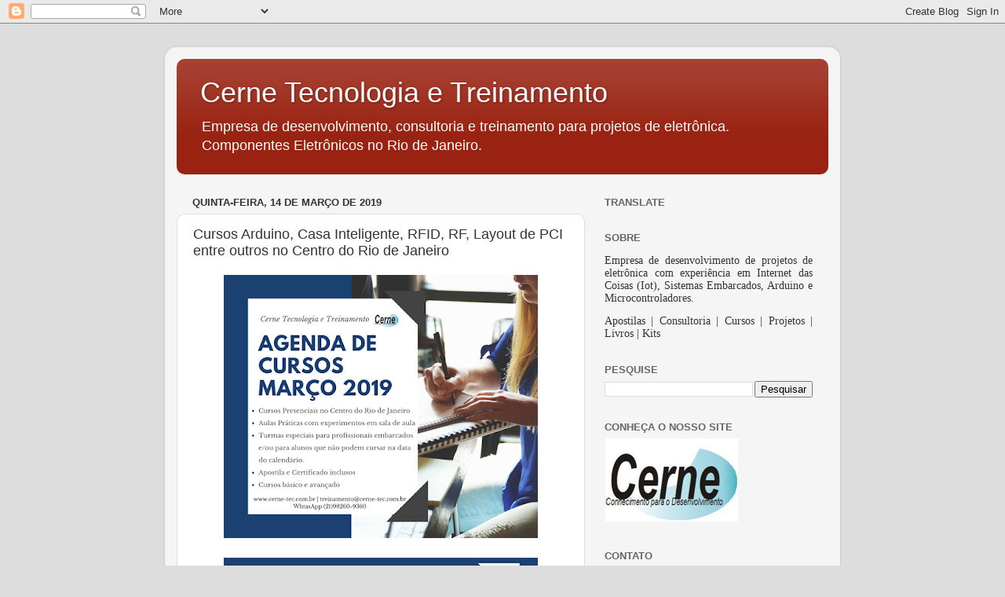

--- FILE ---
content_type: text/html; charset=utf-8
request_url: https://www.google.com/recaptcha/api2/aframe
body_size: 267
content:
<!DOCTYPE HTML><html><head><meta http-equiv="content-type" content="text/html; charset=UTF-8"></head><body><script nonce="UZO6NyKYVrT1u8YbspK0-Q">/** Anti-fraud and anti-abuse applications only. See google.com/recaptcha */ try{var clients={'sodar':'https://pagead2.googlesyndication.com/pagead/sodar?'};window.addEventListener("message",function(a){try{if(a.source===window.parent){var b=JSON.parse(a.data);var c=clients[b['id']];if(c){var d=document.createElement('img');d.src=c+b['params']+'&rc='+(localStorage.getItem("rc::a")?sessionStorage.getItem("rc::b"):"");window.document.body.appendChild(d);sessionStorage.setItem("rc::e",parseInt(sessionStorage.getItem("rc::e")||0)+1);localStorage.setItem("rc::h",'1768636511109');}}}catch(b){}});window.parent.postMessage("_grecaptcha_ready", "*");}catch(b){}</script></body></html>